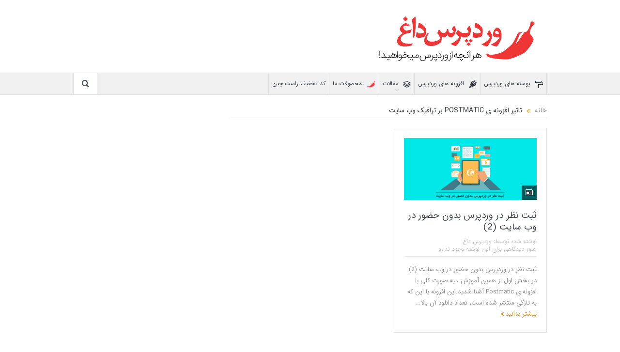

--- FILE ---
content_type: text/html; charset=UTF-8
request_url: https://redwp.ir/tag/%D8%AA%D8%A7%D8%AB%DB%8C%D8%B1-%D8%A7%D9%81%D8%B2%D9%88%D9%86%D9%87-%DB%8C-postmatic-%D8%A8%D8%B1-%D8%AA%D8%B1%D8%A7%D9%81%DB%8C%DA%A9-%D9%88%D8%A8-%D8%B3%D8%A7%DB%8C%D8%AA/
body_size: 12459
content:
<!DOCTYPE html>
<!--[if lt IE 7]>      <html class="no-js lt-ie9 lt-ie8 lt-ie7" dir="rtl" lang="fa-IR"> <![endif]-->
<!--[if IE 7]>         <html class="no-js lt-ie9 lt-ie8" dir="rtl" lang="fa-IR"> <![endif]-->
<!--[if IE 8]>         <html class="no-js lt-ie9" dir="rtl" lang="fa-IR"> <![endif]-->
<!--[if gt IE 8]><!--> <html class="no-js" dir="rtl" lang="fa-IR"> <!--<![endif]-->
    <head>
	<meta charset="UTF-8" />
        <meta http-equiv="X-UA-Compatible" content="IE=edge,chrome=1">
	<title>تاثیر افزونه ی Postmatic بر ترافیک وب سایت | وردپرس داغ | افزونه رایگان | قالب وردپرس</title>
	<link rel="profile" href="http://gmpg.org/xfn/11">
	<link rel="pingback" href="https://redwp.ir/xmlrpc.php">

<meta name="viewport" content="width=device-width, initial-scale=1, maximum-scale=1">
<link rel="shortcut icon" href="https://redwp.ir/wp-content/uploads/2016/09/favicon.png" />
<link rel="apple-touch-icon" href="https://redwp.ir/wp-content/themes/goodnews/apple-touch-icon-precomposed.png" />

<link rel="pingback" href="https://redwp.ir/xmlrpc.php" />
        <!--[if lt IE 9]>
	<script src="https://redwp.ir/wp-content/themes/goodnews/framework/helpers/js/html5.js"></script>
	<script src="https://redwp.ir/wp-content/themes/goodnews/framework/helpers/js/IE9.js"></script>
	<![endif]-->
						<style type="text/css" id="cst_font_data">
						@font-face {
	font-family: 'IranSANS';
	font-weight: 400;
	font-display: auto;
	src: url('http://redwp.ir/wp-content/uploads/2020/01/IRANSansWeb.woff2') format('woff2'),
		url('http://redwp.ir/wp-content/uploads/2020/01/IRANSansWeb.woff') format('woff'),
		url('http://redwp.ir/wp-content/uploads/2020/01/IRANSansWeb.ttf') format('truetype'),
		url('http://redwp.ir/wp-content/uploads/2020/01/IRANSansWeb.eot?#iefix') format('embedded-opentype');
}					</style>
				<meta name='robots' content='index, follow, max-image-preview:large, max-snippet:-1, max-video-preview:-1' />

	<!-- This site is optimized with the Yoast SEO plugin v21.6 - https://yoast.com/wordpress/plugins/seo/ -->
	<link rel="canonical" href="https://redwp.ir/tag/تاثیر-افزونه-ی-postmatic-بر-ترافیک-وب-سایت/" />
	<meta property="og:locale" content="fa_IR" />
	<meta property="og:type" content="article" />
	<meta property="og:title" content="تاثیر افزونه ی Postmatic بر ترافیک وب سایت بایگانی &#8226; وردپرس داغ | افزونه رایگان | قالب وردپرس" />
	<meta property="og:url" content="https://redwp.ir/tag/تاثیر-افزونه-ی-postmatic-بر-ترافیک-وب-سایت/" />
	<meta property="og:site_name" content="وردپرس داغ | افزونه رایگان | قالب وردپرس" />
	<meta name="twitter:card" content="summary_large_image" />
	<script type="application/ld+json" class="yoast-schema-graph">{"@context":"https://schema.org","@graph":[{"@type":"CollectionPage","@id":"https://redwp.ir/tag/%d8%aa%d8%a7%d8%ab%db%8c%d8%b1-%d8%a7%d9%81%d8%b2%d9%88%d9%86%d9%87-%db%8c-postmatic-%d8%a8%d8%b1-%d8%aa%d8%b1%d8%a7%d9%81%db%8c%da%a9-%d9%88%d8%a8-%d8%b3%d8%a7%db%8c%d8%aa/","url":"https://redwp.ir/tag/%d8%aa%d8%a7%d8%ab%db%8c%d8%b1-%d8%a7%d9%81%d8%b2%d9%88%d9%86%d9%87-%db%8c-postmatic-%d8%a8%d8%b1-%d8%aa%d8%b1%d8%a7%d9%81%db%8c%da%a9-%d9%88%d8%a8-%d8%b3%d8%a7%db%8c%d8%aa/","name":"تاثیر افزونه ی Postmatic بر ترافیک وب سایت بایگانی &#8226; وردپرس داغ | افزونه رایگان | قالب وردپرس","isPartOf":{"@id":"https://redwp.ir/#website"},"primaryImageOfPage":{"@id":"https://redwp.ir/tag/%d8%aa%d8%a7%d8%ab%db%8c%d8%b1-%d8%a7%d9%81%d8%b2%d9%88%d9%86%d9%87-%db%8c-postmatic-%d8%a8%d8%b1-%d8%aa%d8%b1%d8%a7%d9%81%db%8c%da%a9-%d9%88%d8%a8-%d8%b3%d8%a7%db%8c%d8%aa/#primaryimage"},"image":{"@id":"https://redwp.ir/tag/%d8%aa%d8%a7%d8%ab%db%8c%d8%b1-%d8%a7%d9%81%d8%b2%d9%88%d9%86%d9%87-%db%8c-postmatic-%d8%a8%d8%b1-%d8%aa%d8%b1%d8%a7%d9%81%db%8c%da%a9-%d9%88%d8%a8-%d8%b3%d8%a7%db%8c%d8%aa/#primaryimage"},"thumbnailUrl":"https://redwp.ir/wp-content/uploads/2015/11/22.jpg","breadcrumb":{"@id":"https://redwp.ir/tag/%d8%aa%d8%a7%d8%ab%db%8c%d8%b1-%d8%a7%d9%81%d8%b2%d9%88%d9%86%d9%87-%db%8c-postmatic-%d8%a8%d8%b1-%d8%aa%d8%b1%d8%a7%d9%81%db%8c%da%a9-%d9%88%d8%a8-%d8%b3%d8%a7%db%8c%d8%aa/#breadcrumb"},"inLanguage":"fa-IR"},{"@type":"ImageObject","inLanguage":"fa-IR","@id":"https://redwp.ir/tag/%d8%aa%d8%a7%d8%ab%db%8c%d8%b1-%d8%a7%d9%81%d8%b2%d9%88%d9%86%d9%87-%db%8c-postmatic-%d8%a8%d8%b1-%d8%aa%d8%b1%d8%a7%d9%81%db%8c%da%a9-%d9%88%d8%a8-%d8%b3%d8%a7%db%8c%d8%aa/#primaryimage","url":"https://redwp.ir/wp-content/uploads/2015/11/22.jpg","contentUrl":"https://redwp.ir/wp-content/uploads/2015/11/22.jpg","width":600,"height":280},{"@type":"BreadcrumbList","@id":"https://redwp.ir/tag/%d8%aa%d8%a7%d8%ab%db%8c%d8%b1-%d8%a7%d9%81%d8%b2%d9%88%d9%86%d9%87-%db%8c-postmatic-%d8%a8%d8%b1-%d8%aa%d8%b1%d8%a7%d9%81%db%8c%da%a9-%d9%88%d8%a8-%d8%b3%d8%a7%db%8c%d8%aa/#breadcrumb","itemListElement":[{"@type":"ListItem","position":1,"name":"خانه","item":"https://redwp.ir/"},{"@type":"ListItem","position":2,"name":"تاثیر افزونه ی Postmatic بر ترافیک وب سایت"}]},{"@type":"WebSite","@id":"https://redwp.ir/#website","url":"https://redwp.ir/","name":"وردپرس داغ | افزونه رایگان | قالب وردپرس","description":"هر آنچه از وردپرس میخواهید !","potentialAction":[{"@type":"SearchAction","target":{"@type":"EntryPoint","urlTemplate":"https://redwp.ir/?s={search_term_string}"},"query-input":"required name=search_term_string"}],"inLanguage":"fa-IR"}]}</script>
	<!-- / Yoast SEO plugin. -->


<link rel='dns-prefetch' href='//fonts.googleapis.com' />
<link rel="alternate" type="application/rss+xml" title="وردپرس داغ | افزونه رایگان | قالب وردپرس &raquo; خوراک" href="https://redwp.ir/feed/" />
<link rel="alternate" type="application/rss+xml" title="وردپرس داغ | افزونه رایگان | قالب وردپرس &raquo; خوراک دیدگاه‌ها" href="https://redwp.ir/comments/feed/" />
<link rel="alternate" type="application/rss+xml" title="وردپرس داغ | افزونه رایگان | قالب وردپرس &raquo; تاثیر افزونه ی Postmatic بر ترافیک وب سایت خوراک برچسب" href="https://redwp.ir/tag/%d8%aa%d8%a7%d8%ab%db%8c%d8%b1-%d8%a7%d9%81%d8%b2%d9%88%d9%86%d9%87-%db%8c-postmatic-%d8%a8%d8%b1-%d8%aa%d8%b1%d8%a7%d9%81%db%8c%da%a9-%d9%88%d8%a8-%d8%b3%d8%a7%db%8c%d8%aa/feed/" />
<script type="text/javascript">
/* <![CDATA[ */
window._wpemojiSettings = {"baseUrl":"https:\/\/s.w.org\/images\/core\/emoji\/14.0.0\/72x72\/","ext":".png","svgUrl":"https:\/\/s.w.org\/images\/core\/emoji\/14.0.0\/svg\/","svgExt":".svg","source":{"concatemoji":"https:\/\/redwp.ir\/wp-includes\/js\/wp-emoji-release.min.js?ver=6.4.5"}};
/*! This file is auto-generated */
!function(i,n){var o,s,e;function c(e){try{var t={supportTests:e,timestamp:(new Date).valueOf()};sessionStorage.setItem(o,JSON.stringify(t))}catch(e){}}function p(e,t,n){e.clearRect(0,0,e.canvas.width,e.canvas.height),e.fillText(t,0,0);var t=new Uint32Array(e.getImageData(0,0,e.canvas.width,e.canvas.height).data),r=(e.clearRect(0,0,e.canvas.width,e.canvas.height),e.fillText(n,0,0),new Uint32Array(e.getImageData(0,0,e.canvas.width,e.canvas.height).data));return t.every(function(e,t){return e===r[t]})}function u(e,t,n){switch(t){case"flag":return n(e,"\ud83c\udff3\ufe0f\u200d\u26a7\ufe0f","\ud83c\udff3\ufe0f\u200b\u26a7\ufe0f")?!1:!n(e,"\ud83c\uddfa\ud83c\uddf3","\ud83c\uddfa\u200b\ud83c\uddf3")&&!n(e,"\ud83c\udff4\udb40\udc67\udb40\udc62\udb40\udc65\udb40\udc6e\udb40\udc67\udb40\udc7f","\ud83c\udff4\u200b\udb40\udc67\u200b\udb40\udc62\u200b\udb40\udc65\u200b\udb40\udc6e\u200b\udb40\udc67\u200b\udb40\udc7f");case"emoji":return!n(e,"\ud83e\udef1\ud83c\udffb\u200d\ud83e\udef2\ud83c\udfff","\ud83e\udef1\ud83c\udffb\u200b\ud83e\udef2\ud83c\udfff")}return!1}function f(e,t,n){var r="undefined"!=typeof WorkerGlobalScope&&self instanceof WorkerGlobalScope?new OffscreenCanvas(300,150):i.createElement("canvas"),a=r.getContext("2d",{willReadFrequently:!0}),o=(a.textBaseline="top",a.font="600 32px Arial",{});return e.forEach(function(e){o[e]=t(a,e,n)}),o}function t(e){var t=i.createElement("script");t.src=e,t.defer=!0,i.head.appendChild(t)}"undefined"!=typeof Promise&&(o="wpEmojiSettingsSupports",s=["flag","emoji"],n.supports={everything:!0,everythingExceptFlag:!0},e=new Promise(function(e){i.addEventListener("DOMContentLoaded",e,{once:!0})}),new Promise(function(t){var n=function(){try{var e=JSON.parse(sessionStorage.getItem(o));if("object"==typeof e&&"number"==typeof e.timestamp&&(new Date).valueOf()<e.timestamp+604800&&"object"==typeof e.supportTests)return e.supportTests}catch(e){}return null}();if(!n){if("undefined"!=typeof Worker&&"undefined"!=typeof OffscreenCanvas&&"undefined"!=typeof URL&&URL.createObjectURL&&"undefined"!=typeof Blob)try{var e="postMessage("+f.toString()+"("+[JSON.stringify(s),u.toString(),p.toString()].join(",")+"));",r=new Blob([e],{type:"text/javascript"}),a=new Worker(URL.createObjectURL(r),{name:"wpTestEmojiSupports"});return void(a.onmessage=function(e){c(n=e.data),a.terminate(),t(n)})}catch(e){}c(n=f(s,u,p))}t(n)}).then(function(e){for(var t in e)n.supports[t]=e[t],n.supports.everything=n.supports.everything&&n.supports[t],"flag"!==t&&(n.supports.everythingExceptFlag=n.supports.everythingExceptFlag&&n.supports[t]);n.supports.everythingExceptFlag=n.supports.everythingExceptFlag&&!n.supports.flag,n.DOMReady=!1,n.readyCallback=function(){n.DOMReady=!0}}).then(function(){return e}).then(function(){var e;n.supports.everything||(n.readyCallback(),(e=n.source||{}).concatemoji?t(e.concatemoji):e.wpemoji&&e.twemoji&&(t(e.twemoji),t(e.wpemoji)))}))}((window,document),window._wpemojiSettings);
/* ]]> */
</script>
<link rel='stylesheet' id='layerslider-css' href='https://redwp.ir/wp-content/plugins/LayerSlider/assets/static/layerslider/css/layerslider.css?ver=7.9.5' type='text/css' media='all' />
<link rel='stylesheet' id='ls-google-fonts-css' href='https://fonts.googleapis.com/css?family=Lato:100,100i,200,200i,300,300i,400,400i,500,500i,600,600i,700,700i,800,800i,900,900i%7COpen+Sans:100,100i,200,200i,300,300i,400,400i,500,500i,600,600i,700,700i,800,800i,900,900i%7CIndie+Flower:100,100i,200,200i,300,300i,400,400i,500,500i,600,600i,700,700i,800,800i,900,900i%7COswald:100,100i,200,200i,300,300i,400,400i,500,500i,600,600i,700,700i,800,800i,900,900i' type='text/css' media='all' />
<style id='wp-emoji-styles-inline-css' type='text/css'>

	img.wp-smiley, img.emoji {
		display: inline !important;
		border: none !important;
		box-shadow: none !important;
		height: 1em !important;
		width: 1em !important;
		margin: 0 0.07em !important;
		vertical-align: -0.1em !important;
		background: none !important;
		padding: 0 !important;
	}
</style>
<link rel='stylesheet' id='wp-block-library-rtl-css' href='https://redwp.ir/wp-includes/css/dist/block-library/style-rtl.min.css?ver=6.4.5' type='text/css' media='all' />
<style id='classic-theme-styles-inline-css' type='text/css'>
/*! This file is auto-generated */
.wp-block-button__link{color:#fff;background-color:#32373c;border-radius:9999px;box-shadow:none;text-decoration:none;padding:calc(.667em + 2px) calc(1.333em + 2px);font-size:1.125em}.wp-block-file__button{background:#32373c;color:#fff;text-decoration:none}
</style>
<style id='global-styles-inline-css' type='text/css'>
body{--wp--preset--color--black: #000000;--wp--preset--color--cyan-bluish-gray: #abb8c3;--wp--preset--color--white: #ffffff;--wp--preset--color--pale-pink: #f78da7;--wp--preset--color--vivid-red: #cf2e2e;--wp--preset--color--luminous-vivid-orange: #ff6900;--wp--preset--color--luminous-vivid-amber: #fcb900;--wp--preset--color--light-green-cyan: #7bdcb5;--wp--preset--color--vivid-green-cyan: #00d084;--wp--preset--color--pale-cyan-blue: #8ed1fc;--wp--preset--color--vivid-cyan-blue: #0693e3;--wp--preset--color--vivid-purple: #9b51e0;--wp--preset--gradient--vivid-cyan-blue-to-vivid-purple: linear-gradient(135deg,rgba(6,147,227,1) 0%,rgb(155,81,224) 100%);--wp--preset--gradient--light-green-cyan-to-vivid-green-cyan: linear-gradient(135deg,rgb(122,220,180) 0%,rgb(0,208,130) 100%);--wp--preset--gradient--luminous-vivid-amber-to-luminous-vivid-orange: linear-gradient(135deg,rgba(252,185,0,1) 0%,rgba(255,105,0,1) 100%);--wp--preset--gradient--luminous-vivid-orange-to-vivid-red: linear-gradient(135deg,rgba(255,105,0,1) 0%,rgb(207,46,46) 100%);--wp--preset--gradient--very-light-gray-to-cyan-bluish-gray: linear-gradient(135deg,rgb(238,238,238) 0%,rgb(169,184,195) 100%);--wp--preset--gradient--cool-to-warm-spectrum: linear-gradient(135deg,rgb(74,234,220) 0%,rgb(151,120,209) 20%,rgb(207,42,186) 40%,rgb(238,44,130) 60%,rgb(251,105,98) 80%,rgb(254,248,76) 100%);--wp--preset--gradient--blush-light-purple: linear-gradient(135deg,rgb(255,206,236) 0%,rgb(152,150,240) 100%);--wp--preset--gradient--blush-bordeaux: linear-gradient(135deg,rgb(254,205,165) 0%,rgb(254,45,45) 50%,rgb(107,0,62) 100%);--wp--preset--gradient--luminous-dusk: linear-gradient(135deg,rgb(255,203,112) 0%,rgb(199,81,192) 50%,rgb(65,88,208) 100%);--wp--preset--gradient--pale-ocean: linear-gradient(135deg,rgb(255,245,203) 0%,rgb(182,227,212) 50%,rgb(51,167,181) 100%);--wp--preset--gradient--electric-grass: linear-gradient(135deg,rgb(202,248,128) 0%,rgb(113,206,126) 100%);--wp--preset--gradient--midnight: linear-gradient(135deg,rgb(2,3,129) 0%,rgb(40,116,252) 100%);--wp--preset--font-size--small: 13px;--wp--preset--font-size--medium: 20px;--wp--preset--font-size--large: 36px;--wp--preset--font-size--x-large: 42px;--wp--preset--spacing--20: 0.44rem;--wp--preset--spacing--30: 0.67rem;--wp--preset--spacing--40: 1rem;--wp--preset--spacing--50: 1.5rem;--wp--preset--spacing--60: 2.25rem;--wp--preset--spacing--70: 3.38rem;--wp--preset--spacing--80: 5.06rem;--wp--preset--shadow--natural: 6px 6px 9px rgba(0, 0, 0, 0.2);--wp--preset--shadow--deep: 12px 12px 50px rgba(0, 0, 0, 0.4);--wp--preset--shadow--sharp: 6px 6px 0px rgba(0, 0, 0, 0.2);--wp--preset--shadow--outlined: 6px 6px 0px -3px rgba(255, 255, 255, 1), 6px 6px rgba(0, 0, 0, 1);--wp--preset--shadow--crisp: 6px 6px 0px rgba(0, 0, 0, 1);}:where(.is-layout-flex){gap: 0.5em;}:where(.is-layout-grid){gap: 0.5em;}body .is-layout-flow > .alignleft{float: left;margin-inline-start: 0;margin-inline-end: 2em;}body .is-layout-flow > .alignright{float: right;margin-inline-start: 2em;margin-inline-end: 0;}body .is-layout-flow > .aligncenter{margin-left: auto !important;margin-right: auto !important;}body .is-layout-constrained > .alignleft{float: left;margin-inline-start: 0;margin-inline-end: 2em;}body .is-layout-constrained > .alignright{float: right;margin-inline-start: 2em;margin-inline-end: 0;}body .is-layout-constrained > .aligncenter{margin-left: auto !important;margin-right: auto !important;}body .is-layout-constrained > :where(:not(.alignleft):not(.alignright):not(.alignfull)){max-width: var(--wp--style--global--content-size);margin-left: auto !important;margin-right: auto !important;}body .is-layout-constrained > .alignwide{max-width: var(--wp--style--global--wide-size);}body .is-layout-flex{display: flex;}body .is-layout-flex{flex-wrap: wrap;align-items: center;}body .is-layout-flex > *{margin: 0;}body .is-layout-grid{display: grid;}body .is-layout-grid > *{margin: 0;}:where(.wp-block-columns.is-layout-flex){gap: 2em;}:where(.wp-block-columns.is-layout-grid){gap: 2em;}:where(.wp-block-post-template.is-layout-flex){gap: 1.25em;}:where(.wp-block-post-template.is-layout-grid){gap: 1.25em;}.has-black-color{color: var(--wp--preset--color--black) !important;}.has-cyan-bluish-gray-color{color: var(--wp--preset--color--cyan-bluish-gray) !important;}.has-white-color{color: var(--wp--preset--color--white) !important;}.has-pale-pink-color{color: var(--wp--preset--color--pale-pink) !important;}.has-vivid-red-color{color: var(--wp--preset--color--vivid-red) !important;}.has-luminous-vivid-orange-color{color: var(--wp--preset--color--luminous-vivid-orange) !important;}.has-luminous-vivid-amber-color{color: var(--wp--preset--color--luminous-vivid-amber) !important;}.has-light-green-cyan-color{color: var(--wp--preset--color--light-green-cyan) !important;}.has-vivid-green-cyan-color{color: var(--wp--preset--color--vivid-green-cyan) !important;}.has-pale-cyan-blue-color{color: var(--wp--preset--color--pale-cyan-blue) !important;}.has-vivid-cyan-blue-color{color: var(--wp--preset--color--vivid-cyan-blue) !important;}.has-vivid-purple-color{color: var(--wp--preset--color--vivid-purple) !important;}.has-black-background-color{background-color: var(--wp--preset--color--black) !important;}.has-cyan-bluish-gray-background-color{background-color: var(--wp--preset--color--cyan-bluish-gray) !important;}.has-white-background-color{background-color: var(--wp--preset--color--white) !important;}.has-pale-pink-background-color{background-color: var(--wp--preset--color--pale-pink) !important;}.has-vivid-red-background-color{background-color: var(--wp--preset--color--vivid-red) !important;}.has-luminous-vivid-orange-background-color{background-color: var(--wp--preset--color--luminous-vivid-orange) !important;}.has-luminous-vivid-amber-background-color{background-color: var(--wp--preset--color--luminous-vivid-amber) !important;}.has-light-green-cyan-background-color{background-color: var(--wp--preset--color--light-green-cyan) !important;}.has-vivid-green-cyan-background-color{background-color: var(--wp--preset--color--vivid-green-cyan) !important;}.has-pale-cyan-blue-background-color{background-color: var(--wp--preset--color--pale-cyan-blue) !important;}.has-vivid-cyan-blue-background-color{background-color: var(--wp--preset--color--vivid-cyan-blue) !important;}.has-vivid-purple-background-color{background-color: var(--wp--preset--color--vivid-purple) !important;}.has-black-border-color{border-color: var(--wp--preset--color--black) !important;}.has-cyan-bluish-gray-border-color{border-color: var(--wp--preset--color--cyan-bluish-gray) !important;}.has-white-border-color{border-color: var(--wp--preset--color--white) !important;}.has-pale-pink-border-color{border-color: var(--wp--preset--color--pale-pink) !important;}.has-vivid-red-border-color{border-color: var(--wp--preset--color--vivid-red) !important;}.has-luminous-vivid-orange-border-color{border-color: var(--wp--preset--color--luminous-vivid-orange) !important;}.has-luminous-vivid-amber-border-color{border-color: var(--wp--preset--color--luminous-vivid-amber) !important;}.has-light-green-cyan-border-color{border-color: var(--wp--preset--color--light-green-cyan) !important;}.has-vivid-green-cyan-border-color{border-color: var(--wp--preset--color--vivid-green-cyan) !important;}.has-pale-cyan-blue-border-color{border-color: var(--wp--preset--color--pale-cyan-blue) !important;}.has-vivid-cyan-blue-border-color{border-color: var(--wp--preset--color--vivid-cyan-blue) !important;}.has-vivid-purple-border-color{border-color: var(--wp--preset--color--vivid-purple) !important;}.has-vivid-cyan-blue-to-vivid-purple-gradient-background{background: var(--wp--preset--gradient--vivid-cyan-blue-to-vivid-purple) !important;}.has-light-green-cyan-to-vivid-green-cyan-gradient-background{background: var(--wp--preset--gradient--light-green-cyan-to-vivid-green-cyan) !important;}.has-luminous-vivid-amber-to-luminous-vivid-orange-gradient-background{background: var(--wp--preset--gradient--luminous-vivid-amber-to-luminous-vivid-orange) !important;}.has-luminous-vivid-orange-to-vivid-red-gradient-background{background: var(--wp--preset--gradient--luminous-vivid-orange-to-vivid-red) !important;}.has-very-light-gray-to-cyan-bluish-gray-gradient-background{background: var(--wp--preset--gradient--very-light-gray-to-cyan-bluish-gray) !important;}.has-cool-to-warm-spectrum-gradient-background{background: var(--wp--preset--gradient--cool-to-warm-spectrum) !important;}.has-blush-light-purple-gradient-background{background: var(--wp--preset--gradient--blush-light-purple) !important;}.has-blush-bordeaux-gradient-background{background: var(--wp--preset--gradient--blush-bordeaux) !important;}.has-luminous-dusk-gradient-background{background: var(--wp--preset--gradient--luminous-dusk) !important;}.has-pale-ocean-gradient-background{background: var(--wp--preset--gradient--pale-ocean) !important;}.has-electric-grass-gradient-background{background: var(--wp--preset--gradient--electric-grass) !important;}.has-midnight-gradient-background{background: var(--wp--preset--gradient--midnight) !important;}.has-small-font-size{font-size: var(--wp--preset--font-size--small) !important;}.has-medium-font-size{font-size: var(--wp--preset--font-size--medium) !important;}.has-large-font-size{font-size: var(--wp--preset--font-size--large) !important;}.has-x-large-font-size{font-size: var(--wp--preset--font-size--x-large) !important;}
.wp-block-navigation a:where(:not(.wp-element-button)){color: inherit;}
:where(.wp-block-post-template.is-layout-flex){gap: 1.25em;}:where(.wp-block-post-template.is-layout-grid){gap: 1.25em;}
:where(.wp-block-columns.is-layout-flex){gap: 2em;}:where(.wp-block-columns.is-layout-grid){gap: 2em;}
.wp-block-pullquote{font-size: 1.5em;line-height: 1.6;}
</style>
<link rel='stylesheet' id='rs-plugin-settings-css' href='https://redwp.ir/wp-content/plugins/revslider/public/assets/css/settings.css?ver=5.4.8.3' type='text/css' media='all' />
<style id='rs-plugin-settings-inline-css' type='text/css'>
#rs-demo-id {}
</style>
<link rel='stylesheet' id='plugins-css' href='https://redwp.ir/wp-content/themes/goodnews/css/plugins.css?ver=5.12' type='text/css' media='all' />
<link rel='stylesheet' id='main-css' href='https://redwp.ir/wp-content/themes/goodnews/css/main.css?ver=5.12' type='text/css' media='all' />
<link rel='stylesheet' id='responsive-css' href='https://redwp.ir/wp-content/themes/goodnews/css/media.css?ver=5.12' type='text/css' media='all' />
<link rel='stylesheet' id='style-css' href='https://redwp.ir/wp-content/themes/goodnews/style.css?ver=6.4.5' type='text/css' media='all' />
<link rel='stylesheet' id='bsf-Defaults-css' href='https://redwp.ir/wp-content/uploads/smile_fonts/Defaults/Defaults.css?ver=3.19.19' type='text/css' media='all' />
<link rel='stylesheet' id='redux-google-fonts-mom_options-css' href='https://fonts.googleapis.com/css?family=IRANSansWeb%3A400%2C400italic&#038;subset=latin&#038;ver=1628596702' type='text/css' media='all' />
<script type="text/javascript" src="https://redwp.ir/wp-includes/js/jquery/jquery.min.js?ver=3.7.1" id="jquery-core-js"></script>
<script type="text/javascript" src="https://redwp.ir/wp-includes/js/jquery/jquery-migrate.min.js?ver=3.4.1" id="jquery-migrate-js"></script>
<script type="text/javascript" id="layerslider-utils-js-extra">
/* <![CDATA[ */
var LS_Meta = {"v":"7.9.5","fixGSAP":"1"};
/* ]]> */
</script>
<script type="text/javascript" src="https://redwp.ir/wp-content/plugins/LayerSlider/assets/static/layerslider/js/layerslider.utils.js?ver=7.9.5" id="layerslider-utils-js"></script>
<script type="text/javascript" src="https://redwp.ir/wp-content/plugins/LayerSlider/assets/static/layerslider/js/layerslider.kreaturamedia.jquery.js?ver=7.9.5" id="layerslider-js"></script>
<script type="text/javascript" src="https://redwp.ir/wp-content/plugins/LayerSlider/assets/static/layerslider/js/layerslider.transitions.js?ver=7.9.5" id="layerslider-transitions-js"></script>
<script type="text/javascript" src="https://redwp.ir/wp-content/plugins/revslider/public/assets/js/jquery.themepunch.tools.min.js?ver=5.4.8.3" id="tp-tools-js"></script>
<script type="text/javascript" src="https://redwp.ir/wp-content/plugins/revslider/public/assets/js/jquery.themepunch.revolution.min.js?ver=5.4.8.3" id="revmin-js"></script>
<script></script><meta name="generator" content="Powered by LayerSlider 7.9.5 - Build Heros, Sliders, and Popups. Create Animations and Beautiful, Rich Web Content as Easy as Never Before on WordPress." />
<!-- LayerSlider updates and docs at: https://layerslider.com -->
<link rel="https://api.w.org/" href="https://redwp.ir/wp-json/" /><link rel="alternate" type="application/json" href="https://redwp.ir/wp-json/wp/v2/tags/348" /><link rel="EditURI" type="application/rsd+xml" title="RSD" href="https://redwp.ir/xmlrpc.php?rsd" />
<link rel="stylesheet" href="https://redwp.ir/wp-content/themes/goodnews/rtl.css" type="text/css" media="screen" /><meta name="generator" content="WordPress 6.4.5" />
<meta name="google-site-verification" content="kZpA6mvUL7WwoeBiHw58K_HaOA08zVYEyht73gSqVww" /><!-- SEO meta tags powered by SmartCrawl https://premium.wpmudev.org/project/smartcrawl-wordpress-seo/ -->
<link rel="canonical" href="https://redwp.ir/tag/%d8%aa%d8%a7%d8%ab%db%8c%d8%b1-%d8%a7%d9%81%d8%b2%d9%88%d9%86%d9%87-%db%8c-postmatic-%d8%a8%d8%b1-%d8%aa%d8%b1%d8%a7%d9%81%db%8c%da%a9-%d9%88%d8%a8-%d8%b3%d8%a7%db%8c%d8%aa/" />
<script type="application/ld+json">[{"@context":"http:\/\/schema.org","@type":"WebSite","about":"\u0647\u0631 \u0622\u0646\u0686\u0647 \u0627\u0632 \u0648\u0631\u062f\u067e\u0631\u0633 \u0645\u06cc\u062e\u0648\u0627\u0647\u06cc\u062f !","dateModified":"2021-10-23 13:48:46.000000","description":"\u0647\u0631 \u0622\u0646\u0686\u0647 \u0627\u0632 \u0648\u0631\u062f\u067e\u0631\u0633 \u0645\u06cc\u062e\u0648\u0627\u0647\u06cc\u062f !","encoding":"UTF-8","headline":"\u0648\u0631\u062f\u067e\u0631\u0633 \u062f\u0627\u063a | \u0627\u0641\u0632\u0648\u0646\u0647 \u0631\u0627\u06cc\u06af\u0627\u0646 | \u0642\u0627\u0644\u0628 \u0648\u0631\u062f\u067e\u0631\u0633","inLanguage":"fa-IR","name":"\u0648\u0631\u062f\u067e\u0631\u0633 \u062f\u0627\u063a | \u0627\u0641\u0632\u0648\u0646\u0647 \u0631\u0627\u06cc\u06af\u0627\u0646 | \u0642\u0627\u0644\u0628 \u0648\u0631\u062f\u067e\u0631\u0633","publisher":{"@type":"Organization","name":"\u0648\u0631\u062f\u067e\u0631\u0633 \u062f\u0627\u063a | \u0627\u0641\u0632\u0648\u0646\u0647 \u0631\u0627\u06cc\u06af\u0627\u0646 | \u0642\u0627\u0644\u0628 \u0648\u0631\u062f\u067e\u0631\u0633"},"url":"https:\/\/redwp.ir"}]</script>
<!-- /SEO -->
<meta name="generator" content="Powered by WPBakery Page Builder - drag and drop page builder for WordPress."/>
<meta name="generator" content="Powered by Slider Revolution 5.4.8.3 - responsive, Mobile-Friendly Slider Plugin for WordPress with comfortable drag and drop interface." />
<link rel="icon" href="https://redwp.ir/wp-content/uploads/2016/09/cropped-logo-normal-32x32.png" sizes="32x32" />
<link rel="icon" href="https://redwp.ir/wp-content/uploads/2016/09/cropped-logo-normal-192x192.png" sizes="192x192" />
<link rel="apple-touch-icon" href="https://redwp.ir/wp-content/uploads/2016/09/cropped-logo-normal-180x180.png" />
<meta name="msapplication-TileImage" content="https://redwp.ir/wp-content/uploads/2016/09/cropped-logo-normal-270x270.png" />
<script type="text/javascript">function setREVStartSize(e){									
						try{ e.c=jQuery(e.c);var i=jQuery(window).width(),t=9999,r=0,n=0,l=0,f=0,s=0,h=0;
							if(e.responsiveLevels&&(jQuery.each(e.responsiveLevels,function(e,f){f>i&&(t=r=f,l=e),i>f&&f>r&&(r=f,n=e)}),t>r&&(l=n)),f=e.gridheight[l]||e.gridheight[0]||e.gridheight,s=e.gridwidth[l]||e.gridwidth[0]||e.gridwidth,h=i/s,h=h>1?1:h,f=Math.round(h*f),"fullscreen"==e.sliderLayout){var u=(e.c.width(),jQuery(window).height());if(void 0!=e.fullScreenOffsetContainer){var c=e.fullScreenOffsetContainer.split(",");if (c) jQuery.each(c,function(e,i){u=jQuery(i).length>0?u-jQuery(i).outerHeight(!0):u}),e.fullScreenOffset.split("%").length>1&&void 0!=e.fullScreenOffset&&e.fullScreenOffset.length>0?u-=jQuery(window).height()*parseInt(e.fullScreenOffset,0)/100:void 0!=e.fullScreenOffset&&e.fullScreenOffset.length>0&&(u-=parseInt(e.fullScreenOffset,0))}f=u}else void 0!=e.minHeight&&f<e.minHeight&&(f=e.minHeight);e.c.closest(".rev_slider_wrapper").css({height:f})					
						}catch(d){console.log("Failure at Presize of Slider:"+d)}						
					};</script>
<style type="text/css" title="dynamic-css" class="options-output">.mom_main_font,.topbar,#navigation .main-menu,.breaking-news,.breaking-news .bn-title,.feature-slider li .slide-caption h2,.news-box .nb-header .nb-title,a.show-more,.widget .widget-title,.widget .mom-socials-counter ul li,.main_tabs .tabs a,.mom-login-widget,.mom-login-widget input,.mom-newsletter h4,.mom-newsletter input,.mpsw-slider .slide-caption,.tagcloud a,button,input,select,textarea,.weather-widget,.weather-widget h3,.nb-inner-wrap .search-results-title,.show_all_results,.mom-social-share .ss-icon span.count,.mom-timeline,.mom-reveiw-system .review-header h2,.mom-reveiw-system .review-summary h3,.mom-reveiw-system .user-rate h3,.mom-reveiw-system .review-summary .review-score,.mom-reveiw-system .mom-bar,.mom-reveiw-system .review-footer,.mom-reveiw-system .stars-cr .cr,.mom-reveiw-system .review-circles .review-circle,.p-single .post-tags,.np-posts ul li .details .link,h2.single-title,.page-title,label,.portfolio-filter li,.pagination .main-title h1,.main-title h2,.main-title h3,.main-title h4,.main-title h5,.main-title h6,.mom-e3lan-empty,.user-star-rate .yr,.comment-wrap .commentnumber,.copyrights-area,.news-box .nb-footer a,#bbpress-forums li.bbp-header,.bbp-forum-title,div.bbp-template-notice,div.indicator-hint,#bbpress-forums fieldset.bbp-form legend,.bbp-s-title,#bbpress-forums .bbp-admin-links a,#bbpress-forums #bbp-user-wrapper h2.entry-title,.mom_breadcrumb,.single-author-box .articles-count,.not-found-wrap,.not-found-wrap h1,.gallery-post-slider.feature-slider li .slide-caption.fs-caption-alt p,.chat-author,.accordion .acc_title,.acch_numbers,.logo span,.device-menu-holder,#navigation .device-menu,.widget li .cat_num, .wp-caption-text, .mom_quote, div.progress_bar span, .widget_display_stats dl, .feature-slider .fs-nav.numbers a{font-family:IRANSansWeb;}.button, .scrolling-box .sb-item h3, .widget ul li, .older-articles ul li, .copyrights-text, #comments .single-comment .comment-content .comment-reply-link, #comments .single-comment .comment-content .comment-edit-link, #navigation .main-menu > li .cats-mega-wrap .subcat li .subcat-title, .widget ul.twiter-list, #bbpress-forums ul.bbp-replies .bbp-reply-content .bbp-author-name, h1, h2, h3, h4, h5, h6{font-family:IRANSansWeb;}body{font-family:IRANSansWeb;font-weight:normal;font-style:normal;color:#8e8e8e;}body, body.layout-boxed{background-color:transparent;}.layout-boxed:not(.layout-boxed-content) .boxed-wrap, .layout-boxed-content .boxed-content-wrapper{background-color:transparent;}{color:#0c0c0c;}.topbar, .copyrights-area, .topbar .top-nav > li ul.sub-menu li a:hover{background-color:#0c0c0c;}{color:transparent;}.base-box:after, .sidebar .widget:after, div.bbp-template-notice:after, div.indicator-hint:after, #bbpress-forums fieldset.bbp-form legend:after{border-color:transparent;}</style><style type="text/css">
body, body.layout-boxed {
    background-image: none;
}
    
.header > .inner, .header .logo {
line-height: 150px;
height: 150px;
}
/* Category background */
#navigation .main-menu > li:hover > a, #navigation .main-menu > li.current-menu-item > a, .navigation_highlight_ancestor #navigation .main-menu > li.current-menu-ancestor > a, .navigation_highlight_ancestor #navigation .main-menu > li.current-menu-parent > a

a {
    background-color: #fff;
    color: #e54e53;
}

.footer_top_banner {
    margin-bottom: 0px !important;
}

.lastbox {
    margin-bottom: 0px !important;
}

.sidebar .widget {
    padding: 0px !important;
}

.main_container {
    margin-bottom: 21px !important;
}

form#commentform {
    margin-bottom: 0px !important;
}</style>
<noscript><style> .wpb_animate_when_almost_visible { opacity: 1; }</style></noscript><link rel="stylesheet" type="text/css" href="https://redwp.ir/wp-content/themes/goodnews/fonts/persian-fonts/fonts.css" />
<meta name="fontiran.com:license" content="JX6CF"/>
    </head>
    <body class="rtl archive tag tag----postmatic---- tag-348 left-sidebar fade-imgs-in-appear navigation_highlight_ancestor time_in_twelve_format one-side-wide both-sidebars wpb-js-composer js-comp-ver-7.1 vc_responsive" itemscope="itemscope" itemtype="http://schema.org/WebPage">
    
        <!--[if lt IE 7]>
            <p class="browsehappy">شما از یک مرورگر <strong>منسوخ شده استفاده می کنید.</strong> لطفا <a href="http://browsehappy.com/">مرورگر خود را ارتقا دهید</a> تا کیفیت را تجربه کنید.</p>
        <![endif]-->
        <div class="boxed-wrap clearfix">
	    <div id="header-wrapper">
                                    <header class="header " itemscope="itemscope" itemtype="http://schema.org/WPHeader" role="banner">
                <div class="inner">
						                    <div class="logo">
					                    <a href="https://redwp.ir">
		                                                    <img src="https://redwp.ir/wp-content/uploads/2016/09/header2-new-1.png" alt="وردپرس داغ | افزونه رایگان | قالب وردپرس" width="368" height="150" />
                                                                                               <img class="mom_retina_logo" src="https://redwp.ir/wp-content/uploads/2016/09/header2-new-1.png" width="368" height="150" alt="وردپرس داغ | افزونه رایگان | قالب وردپرس" />
                                                		                    </a>

					
                    </div>
                                        <div class="header-right">
                                  		<div class="mom-e3lanat-wrap  ">
	<div class="mom-e3lanat " style="">
		<div class="mom-e3lanat-inner">
		
				<div class="mom-e3lan" data-id="3510" style=" ">
		<div class="e3lan-code"><script src="https://cdn.zhaket.com/public/smartjs/zhk-728-90-redwp.js"></script></div>	</div><!--mom ad-->
			</div>
	</div>	<!--Mom ads-->
	</div>
                    </div> <!--header right-->
                    
                <div class="clear"></div>
                </div>
            </header>
	    	    </div> <!--header wrap-->
                                    <nav id="navigation" itemtype="http://schema.org/SiteNavigationElement" itemscope="itemscope" role="navigation" class="dd-effect-slide nov_white_off ">
                <div class="navigation-inner">
                <div class="inner">
                                                                <ul id="menu-%d9%88%d8%b1%d8%af%d9%be%d8%b1%d8%b3-%d8%af%d8%a7%d8%ba-%d8%ac%d8%af%db%8c%d8%af" class="main-menu mom_visibility_desktop"><li id="menu-item-1525" class="menu-item menu-item-type-taxonomy menu-item-object-category mom_default_menu_item menu-item-depth-0"><a href="https://redwp.ir/category/wordpress-themes/"><i class="momizat-icon-paint-format"></i>پوسته های وردپرس</a></li>
<li id="menu-item-1526" class="menu-item menu-item-type-taxonomy menu-item-object-category mom_default_menu_item menu-item-depth-0"><a href="https://redwp.ir/category/wordpress-plugins/"><i class="momizat-icon-power-cord"></i>افزونه های وردپرس</a></li>
<li id="menu-item-1530" class="menu-item menu-item-type-taxonomy menu-item-object-category menu-item-has-children menu-parent-item mom_mega_cats menu-item-depth-0"><a href="https://redwp.ir/category/articles/"><i class="momizat-icon-stack"></i>مقالات</a><div class='cats-mega-wrap mom_cats_horizontal'>
<div class="cats-mega-inner">

<ul class="sub-menu ">
	<li id="menu-item-1531" class="menu-item menu-item-type-taxonomy menu-item-object-category mom_default_menu_item active menu-item-depth-1"><a href="https://redwp.ir/category/articles/%d9%88%db%8c%d8%af%d8%a6%d9%88/">آموزش های ویدئویی</a></li>
	<li id="menu-item-1532" class="menu-item menu-item-type-taxonomy menu-item-object-category mom_default_menu_item menu-item-depth-1"><a href="https://redwp.ir/category/articles/woocommerce/">آموزش ووکامرس</a></li>
	<li id="menu-item-1533" class="menu-item menu-item-type-taxonomy menu-item-object-category mom_default_menu_item menu-item-depth-1"><a href="https://redwp.ir/category/articles/wordpress-learning/">اموزش وردپرس</a></li>
</ul>
<div class='subcat'><div class='active mom-cat-latest' id='mn-latest-1531' data-id='53' data-object='category' data-layout='horz'><ul id='mn-ul-latest-1531'><li class='has-thumbnail' ><div class='subcat-thumbnail'><a href='https://redwp.ir/online-customer-brand-ambassador/' title='چگونه مشتری آنلاین خود را به سفیر برند تبدیل کنیم'><img src='https://redwp.ir/wp-content/uploads/2020/10/Brand-Ambassadors-How-your-Biggest-Fans-can-Boost-your-Sales-120x76.png' alt='چگونه مشتری آنلاین خود را به سفیر برند تبدیل کنیم' width='117' height='74'></a></div><div class='subcat-title'><a href='https://redwp.ir/online-customer-brand-ambassador/' title='چگونه مشتری آنلاین خود را به سفیر برند تبدیل کنیم'> چگونه مشتری آنلاین خود را به سفیر برند تبدیل کنیم</a><span>  5 سال پیش</span></div></li><li class='has-thumbnail' ><div class='subcat-thumbnail'><a href='https://redwp.ir/download-template-wordpress-share-finance-video/' title='دانلود قالب وردپرس اشتراک گذاری ویدیو Snaptube'><img src='https://redwp.ir/wp-content/uploads/2015/11/Snaptube-120x76.jpg' alt='دانلود قالب وردپرس اشتراک گذاری ویدیو Snaptube' width='117' height='74'></a></div><div class='subcat-title'><a href='https://redwp.ir/download-template-wordpress-share-finance-video/' title='دانلود قالب وردپرس اشتراک گذاری ویدیو Snaptube'> دانلود قالب وردپرس اشتراک گذاری ویدیو Snaptube</a><span>  10 سال پیش</span></div></li><li class='has-thumbnail' ><div class='subcat-thumbnail'><a href='https://redwp.ir/training-design-template-wordpress-zero-to-hundred-session-19/' title='اموزش طراحی قالب وردپرس صفر تا صد (جلسه بیستم)'><img src='https://redwp.ir/wp-content/uploads/2015/10/banrre-صفر-تا-صد-طراحی-قالب-وردپرس-1-120x76.jpg' alt='اموزش طراحی قالب وردپرس صفر تا صد (جلسه بیستم)' width='117' height='74'></a></div><div class='subcat-title'><a href='https://redwp.ir/training-design-template-wordpress-zero-to-hundred-session-19/' title='اموزش طراحی قالب وردپرس صفر تا صد (جلسه بیستم)'> اموزش طراحی قالب وردپرس صفر تا صد (جلسه بیستم)</a><span>  10 سال پیش</span></div></li></ul><a href='https://redwp.ir/category/articles/%d9%88%db%8c%d8%af%d8%a6%d9%88/' title='' class='view_all_posts'>نمایش همه<i class='long-arrow-icon'></i></a></div><div class=' mom-cat-latest' id='mn-latest-1532' data-id='52' data-object='category' data-layout='horz'><ul id='mn-ul-latest-1532'></ul><a href='https://redwp.ir/category/articles/woocommerce/' title='' class='view_all_posts'>نمایش همه<i class='long-arrow-icon'></i></a></div><div class=' mom-cat-latest' id='mn-latest-1533' data-id='40' data-object='category' data-layout='horz'><ul id='mn-ul-latest-1533'></ul><a href='https://redwp.ir/category/articles/wordpress-learning/' title='' class='view_all_posts'>نمایش همه<i class='long-arrow-icon'></i></a></div></div> 
</div>
</div>
<i class='responsive-caret'></i>
</li>
<li id="menu-item-2300" class="menu-item menu-item-type-custom menu-item-object-custom mom_default_menu_item menu-item-depth-0"><a href="https://www.zhaket.com/store/web/redwp-ir"><i class="img_icon" style="background-image: url(https://redwp.ir/wp-content/uploads/2016/09/logo-normal.png)"></i>محصولات ما</a></li>
<li id="menu-item-4297" class="menu-item menu-item-type-custom menu-item-object-custom mom_default_menu_item menu-item-depth-0"><a href="https://www.zhaket.com/content/zhaket-discount-code">کد تخفیف راست چین</a></li>
</ul>                                                                <div class="device-menu-wrap mom_visibility_device">
                        <div id="menu-holder" class="device-menu-holder">
                            <i class="fa-icon-align-justify mh-icon"></i> <span class="the_menu_holder_area"><i class="dmh-icon"></i>منو</span><i class="mh-caret"></i>
                        </div>
                        <ul id="menu-%d9%88%d8%b1%d8%af%d9%be%d8%b1%d8%b3-%d8%af%d8%a7%d8%ba-%d8%ac%d8%af%db%8c%d8%af-1" class="device-menu mom_visibility_device"><li id="menu-item-1525" class="menu-item menu-item-type-taxonomy menu-item-object-category mom_default_menu_item menu-item-depth-0"><a href="https://redwp.ir/category/wordpress-themes/"><i class="momizat-icon-paint-format"></i>پوسته های وردپرس</a></li>
<li id="menu-item-1526" class="menu-item menu-item-type-taxonomy menu-item-object-category mom_default_menu_item menu-item-depth-0"><a href="https://redwp.ir/category/wordpress-plugins/"><i class="momizat-icon-power-cord"></i>افزونه های وردپرس</a></li>
<li id="menu-item-1530" class="menu-item menu-item-type-taxonomy menu-item-object-category menu-item-has-children menu-parent-item mom_mega_cats menu-item-depth-0"><a href="https://redwp.ir/category/articles/"><i class="momizat-icon-stack"></i>مقالات</a><div class='cats-mega-wrap mom_cats_horizontal'>
<div class="cats-mega-inner">

<ul class="sub-menu ">
	<li id="menu-item-1531" class="menu-item menu-item-type-taxonomy menu-item-object-category mom_default_menu_item active menu-item-depth-1"><a href="https://redwp.ir/category/articles/%d9%88%db%8c%d8%af%d8%a6%d9%88/">آموزش های ویدئویی</a></li>
	<li id="menu-item-1532" class="menu-item menu-item-type-taxonomy menu-item-object-category mom_default_menu_item menu-item-depth-1"><a href="https://redwp.ir/category/articles/woocommerce/">آموزش ووکامرس</a></li>
	<li id="menu-item-1533" class="menu-item menu-item-type-taxonomy menu-item-object-category mom_default_menu_item menu-item-depth-1"><a href="https://redwp.ir/category/articles/wordpress-learning/">اموزش وردپرس</a></li>
</ul>
<i class='responsive-caret'></i>
</li>
<li id="menu-item-2300" class="menu-item menu-item-type-custom menu-item-object-custom mom_default_menu_item menu-item-depth-0"><a href="https://www.zhaket.com/store/web/redwp-ir"><i class="img_icon" style="background-image: url(https://redwp.ir/wp-content/uploads/2016/09/logo-normal.png)"></i>محصولات ما</a></li>
<li id="menu-item-4297" class="menu-item menu-item-type-custom menu-item-object-custom mom_default_menu_item menu-item-depth-0"><a href="https://www.zhaket.com/content/zhaket-discount-code">کد تخفیف راست چین</a></li>
</ul>                        </div>
                                            		    <div class="nav-buttons">
                                        		                        <span class="nav-button nav-search">
                        <i class="fa-icon-search"></i>
                    </span>
                    <div class="nb-inner-wrap search-wrap border-box">
                        <div class="nb-inner sw-inner">
                        <div class="search-form mom-search-form">
                            <form method="get" action="https://redwp.ir">
                                <input class="sf" type="text" placeholder="جست و جو ..." autocomplete="off" name="s">
                                <button class="button" type="submit"><i class="fa-icon-search"></i></button>
                            </form>
                            <span class="sf-loading"><img src="https://redwp.ir/wp-content/themes/goodnews/images/ajax-search-nav.gif" alt="loading..." width="16" height="16"></span>
                        </div>
                    <div class="ajax_search_results">
                    </div> <!--ajax search results-->
                    </div> <!--sw inner-->
                    </div> <!--search wrap-->
                    
        		    </div> <!--nav-buttons-->

                </div>
                </div> <!--nav inner-->
            </nav> <!--Navigation-->
            	    <div class="boxed-content-wrapper clearfix">
                        <div class="boxed-content-wrapper-gap" style="height:20px;"></div>
                         <div style="margin-top:-17px; margin-bottom:20px;"></div>
            
            <div class="inner">
                            </div>

            <div class="inner">
            <div class="main_container">
            <div class="main-col">
                <div class="category-title">
                    <div class="mom_breadcrumb breadcrumb breadcrumbs"><div class="breadcrumbs-plus">
<span itemscope><a itemprop="url" href="https://redwp.ir/" class="home"><span itemprop="title">خانه</span></a></span> <span class='separator'><i class="sep fa-icon-double-angle-left"></i></span> تاثیر افزونه ی Postmatic بر ترافیک وب سایت</div></div>                                                        </div>
                                                
		                
                                
                        <div class="posts-grid clearfix cols-2">
                		
                    <div class="mom-grid-item first">
    <div class="base-box blog-post default-blog-post bp-full-img bp-horizontal-share post-681 post type-post status-publish format-standard has-post-thumbnail category-wordpress-learning tag----postmatic tag-46 tag-88 tag----postmatic---- tag----------2 tag-11 tag-65 tag------postmatic tag-347">
    <div class="bp-entry">
		            <div class="post-img">
                <a href="https://redwp.ir/sign-view-in-wordpress-without-of-the-web-site-2/">
                	<img src="https://redwp.ir/wp-content/uploads/2015/11/22.jpg" data-hidpi="https://redwp.ir/wp-content/uploads/2015/11/22.jpg" alt="ثبت نظر در وردپرس بدون حضور در وب سایت (2)" width="610" height="380">                </a>
                <span class="post-format-icon"></span>
            </div> <!--img-->
	            <div class="bp-head">
            <h2><a href="https://redwp.ir/sign-view-in-wordpress-without-of-the-web-site-2/">ثبت نظر در وردپرس بدون حضور در وب سایت (2)</a></h2>
            <div class="mom-post-meta bp-meta"><span class="author vcard">نوشته شده توسط: <span class="fn" itemprop="name"><a href="https://redwp.ir/author/erfan/">وردپرس داغ</a></span></span><span><a href="https://redwp.ir/sign-view-in-wordpress-without-of-the-web-site-2/#respond">هنوز دیدگاهی برای این نوشته وجود ندارد</a></span></div>        </div> <!--blog post head-->
        <div class="bp-details">
                                <P>
                                    ثبت نظر در وردپرس بدون حضور در وب سایت (2) در بخش اول از همین آموزش ، به صورت کلی با افزونه ی Postmatic آشنا شدید.این افزونه با این که به تازگی منتشر شده است، تعداد دانلود آن بالا...				   <a href="https://redwp.ir/sign-view-in-wordpress-without-of-the-web-site-2/" class="read-more-link">بیشتر بدانید <i class="fa-icon-double-angle-left"></i></a>
				</P>
                    <div class="clear"></div>
        </div> <!--details-->
    </div> <!--entry-->
        <div class="clear"></div>
</div> <!--blog post-->
</div>
                                            </div>
            	                            </div> <!--main column-->
                        <div class="clear"></div>
</div> <!--main container-->            
            <div class="sidebar main-sidebar" role="complementary" itemscope="itemscope" itemtype="http://schema.org/WPSideBar">
            
           </div> <!--main sidebar-->
            <div class="clear"></div>                      </div>
		<div class="mom-e3lanat-wrap  footer_top_banner">
	<div class="mom-e3lanat " style="">
		<div class="mom-e3lanat-inner">
		
				<div class="mom-e3lan" data-id="2430" style=" ">
		<div class="e3lan-code"><script src="https://zhaket.com/smartjs/zhk-728-90.js"></script></div>	</div><!--mom ad-->
			</div>
	</div>	<!--Mom ads-->
	</div>
      </div> <!--content boxed wrapper-->
                        <div class="copyrights-area">
                <div class="inner">
                    <p class="copyrights-text">تمامی حقوق برای وردپرس داغ محفوظ است</p>
                        <ul class="mom-social-icons">
                    <li class="twitter"><a target="_blank" class="vector_icon" href="#"><i class="fa-icon-twitter"></i></a></li>
        
                <li class="facebook"><a target="_blank" class="vector_icon" href="#"><i class="fa-icon-facebook "></i></a></li>        
        
        
                        <li class="linkedin"><a target="_blank" class="vector_icon" href="#"><i class="fa-icon-linkedin"></i></a></li>
        
                        <li class="youtube"><a target="_blank" class="vector_icon" href="#"><i class="fa-icon-youtube"></i></a></li>
        
                        <li class="instagram"><a target="_blank" class="vector_icon" href="#"><i class="fa-icon-instagram"></i></a></li>
        
        
        

        

        
                        	
	    </ul>				                </div>
           </div>
            <div class="clear"></div>
        </div> <!--Boxed wrap-->
        <a href="#" class="scrollToTop button"><i class="enotype-icon-arrow-up"></i></a>	        <script>
  (function(i,s,o,g,r,a,m){i['GoogleAnalyticsObject']=r;i[r]=i[r]||function(){
  (i[r].q=i[r].q||[]).push(arguments)},i[r].l=1*new Date();a=s.createElement(o),
  m=s.getElementsByTagName(o)[0];a.async=1;a.src=g;m.parentNode.insertBefore(a,m)
  })(window,document,'script','//www.google-analytics.com/analytics.js','ga');

  ga('create', 'UA-69165823-1', 'auto');
  ga('send', 'pageview');

</script><script type="text/javascript" src="https://redwp.ir/wp-content/themes/goodnews/js/plugins.js?ver=5.12" id="plugins-js"></script>
<script type="text/javascript" id="Momizat-main-js-js-extra">
/* <![CDATA[ */
var momAjaxL = {"url":"https:\/\/redwp.ir\/wp-admin\/admin-ajax.php","nonce":"a955d5596d","success":"\u0627\u06cc\u0645\u06cc\u0644 \u062e\u0648\u062f \u0631\u0627 \u0628\u0631\u0627\u06cc \u062a\u06a9\u0645\u06cc\u0644 \u062b\u0628\u062a \u0646\u0627\u0645 \u0627\u0634\u062a\u0631\u0627\u06a9 \u0648\u0627\u0631\u062f \u06a9\u0646\u06cc\u062f","error":"\u0634\u0645\u0627 \u0627\u0632 \u0642\u0628\u0644 \u0645\u0634\u062a\u0631\u06a9 \u0645\u0627 \u0628\u0648\u062f\u0647 \u0627\u06cc\u062f","error2":"\u0627\u06cc\u0645\u06cc\u0644 \u0648\u0627\u0631\u062f \u0634\u062f\u0647 \u063a\u06cc\u0631 \u0645\u062a\u0639\u0628\u0631 \u0627\u0633\u062a","werror":"\u0646\u0627\u0645 \u06cc\u06a9 \u0634\u0647\u0631 \u0645\u0639\u062a\u0628\u0631 \u0645\u062b\u0644 \u0627\u0631\u062f\u0628\u06cc\u0644 \u0631\u0627 \u0648\u0627\u0631\u062f \u06a9\u0646\u06cc\u062f","nomore":"\u0645\u0637\u0644\u0628 \u062f\u06cc\u06af\u0631\u06cc \u0648\u062c\u0648\u062f \u0646\u062f\u0627\u0631\u062f","homeUrl":"https:\/\/redwp.ir","viewAll":"\u0646\u0645\u0627\u06cc\u0634 \u0647\u0645\u0647","noResults":"\u0628\u0627 \u0639\u0631\u0636 \u067e\u0648\u0632\u0634\u060c \u0627\u0645\u0627 \u0647\u06cc\u0686 \u067e\u0633\u062a\u06cc \u0628\u0627 \u0645\u0639\u06cc\u0627\u0631 \u0647\u0627\u06cc \u0634\u0645\u0627 \u06cc\u0627\u0641\u062a \u0646\u0634\u062f","bodyad":""};
/* ]]> */
</script>
<script type="text/javascript" src="https://redwp.ir/wp-content/themes/goodnews/js/main.js?ver=5.12" id="Momizat-main-js-js"></script>
<script type="text/javascript" src="https://redwp.ir/wp-content/plugins/js_composer/assets/lib/prettyphoto/js/jquery.prettyPhoto.min.js?ver=7.1" id="prettyphoto-js"></script>
<script type="text/javascript" src="https://redwp.ir/wp-content/plugins/mystickysidebar/js/detectmobilebrowser.js?ver=1.2.3" id="detectmobilebrowser-js"></script>
<script type="text/javascript" id="mystickysidebar-js-extra">
/* <![CDATA[ */
var mystickyside_name = {"mystickyside_string":".sidebar","mystickyside_content_string":"","mystickyside_margin_top_string":"21","mystickyside_margin_bot_string":"0","mystickyside_update_sidebar_height_string":"false","mystickyside_min_width_string":"795","device_desktop":"1","device_mobile":"1"};
/* ]]> */
</script>
<script type="text/javascript" src="https://redwp.ir/wp-content/plugins/mystickysidebar/js/theia-sticky-sidebar.js?ver=1.2.3" id="mystickysidebar-js"></script>
<script></script>    </body>
</html>
